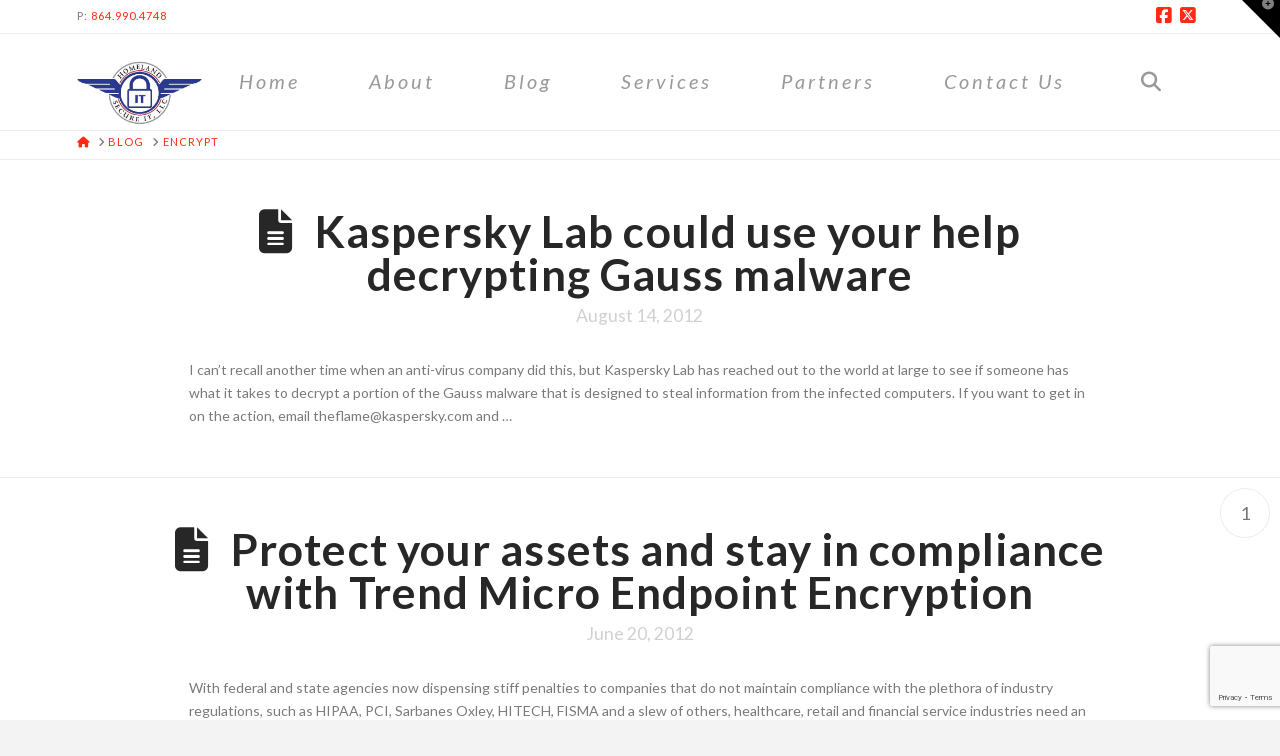

--- FILE ---
content_type: text/html; charset=utf-8
request_url: https://www.google.com/recaptcha/api2/anchor?ar=1&k=6LdEj7sUAAAAAI-Yu9rGHQ8OGdldGonr6Pp1zk9B&co=aHR0cDovL3d3dy5ob21lbGFuZHNlY3VyZWl0LmNvbTo4MA..&hl=en&v=9TiwnJFHeuIw_s0wSd3fiKfN&size=invisible&anchor-ms=20000&execute-ms=30000&cb=r3cosrjbe1kv
body_size: 48465
content:
<!DOCTYPE HTML><html dir="ltr" lang="en"><head><meta http-equiv="Content-Type" content="text/html; charset=UTF-8">
<meta http-equiv="X-UA-Compatible" content="IE=edge">
<title>reCAPTCHA</title>
<style type="text/css">
/* cyrillic-ext */
@font-face {
  font-family: 'Roboto';
  font-style: normal;
  font-weight: 400;
  font-stretch: 100%;
  src: url(//fonts.gstatic.com/s/roboto/v48/KFO7CnqEu92Fr1ME7kSn66aGLdTylUAMa3GUBHMdazTgWw.woff2) format('woff2');
  unicode-range: U+0460-052F, U+1C80-1C8A, U+20B4, U+2DE0-2DFF, U+A640-A69F, U+FE2E-FE2F;
}
/* cyrillic */
@font-face {
  font-family: 'Roboto';
  font-style: normal;
  font-weight: 400;
  font-stretch: 100%;
  src: url(//fonts.gstatic.com/s/roboto/v48/KFO7CnqEu92Fr1ME7kSn66aGLdTylUAMa3iUBHMdazTgWw.woff2) format('woff2');
  unicode-range: U+0301, U+0400-045F, U+0490-0491, U+04B0-04B1, U+2116;
}
/* greek-ext */
@font-face {
  font-family: 'Roboto';
  font-style: normal;
  font-weight: 400;
  font-stretch: 100%;
  src: url(//fonts.gstatic.com/s/roboto/v48/KFO7CnqEu92Fr1ME7kSn66aGLdTylUAMa3CUBHMdazTgWw.woff2) format('woff2');
  unicode-range: U+1F00-1FFF;
}
/* greek */
@font-face {
  font-family: 'Roboto';
  font-style: normal;
  font-weight: 400;
  font-stretch: 100%;
  src: url(//fonts.gstatic.com/s/roboto/v48/KFO7CnqEu92Fr1ME7kSn66aGLdTylUAMa3-UBHMdazTgWw.woff2) format('woff2');
  unicode-range: U+0370-0377, U+037A-037F, U+0384-038A, U+038C, U+038E-03A1, U+03A3-03FF;
}
/* math */
@font-face {
  font-family: 'Roboto';
  font-style: normal;
  font-weight: 400;
  font-stretch: 100%;
  src: url(//fonts.gstatic.com/s/roboto/v48/KFO7CnqEu92Fr1ME7kSn66aGLdTylUAMawCUBHMdazTgWw.woff2) format('woff2');
  unicode-range: U+0302-0303, U+0305, U+0307-0308, U+0310, U+0312, U+0315, U+031A, U+0326-0327, U+032C, U+032F-0330, U+0332-0333, U+0338, U+033A, U+0346, U+034D, U+0391-03A1, U+03A3-03A9, U+03B1-03C9, U+03D1, U+03D5-03D6, U+03F0-03F1, U+03F4-03F5, U+2016-2017, U+2034-2038, U+203C, U+2040, U+2043, U+2047, U+2050, U+2057, U+205F, U+2070-2071, U+2074-208E, U+2090-209C, U+20D0-20DC, U+20E1, U+20E5-20EF, U+2100-2112, U+2114-2115, U+2117-2121, U+2123-214F, U+2190, U+2192, U+2194-21AE, U+21B0-21E5, U+21F1-21F2, U+21F4-2211, U+2213-2214, U+2216-22FF, U+2308-230B, U+2310, U+2319, U+231C-2321, U+2336-237A, U+237C, U+2395, U+239B-23B7, U+23D0, U+23DC-23E1, U+2474-2475, U+25AF, U+25B3, U+25B7, U+25BD, U+25C1, U+25CA, U+25CC, U+25FB, U+266D-266F, U+27C0-27FF, U+2900-2AFF, U+2B0E-2B11, U+2B30-2B4C, U+2BFE, U+3030, U+FF5B, U+FF5D, U+1D400-1D7FF, U+1EE00-1EEFF;
}
/* symbols */
@font-face {
  font-family: 'Roboto';
  font-style: normal;
  font-weight: 400;
  font-stretch: 100%;
  src: url(//fonts.gstatic.com/s/roboto/v48/KFO7CnqEu92Fr1ME7kSn66aGLdTylUAMaxKUBHMdazTgWw.woff2) format('woff2');
  unicode-range: U+0001-000C, U+000E-001F, U+007F-009F, U+20DD-20E0, U+20E2-20E4, U+2150-218F, U+2190, U+2192, U+2194-2199, U+21AF, U+21E6-21F0, U+21F3, U+2218-2219, U+2299, U+22C4-22C6, U+2300-243F, U+2440-244A, U+2460-24FF, U+25A0-27BF, U+2800-28FF, U+2921-2922, U+2981, U+29BF, U+29EB, U+2B00-2BFF, U+4DC0-4DFF, U+FFF9-FFFB, U+10140-1018E, U+10190-1019C, U+101A0, U+101D0-101FD, U+102E0-102FB, U+10E60-10E7E, U+1D2C0-1D2D3, U+1D2E0-1D37F, U+1F000-1F0FF, U+1F100-1F1AD, U+1F1E6-1F1FF, U+1F30D-1F30F, U+1F315, U+1F31C, U+1F31E, U+1F320-1F32C, U+1F336, U+1F378, U+1F37D, U+1F382, U+1F393-1F39F, U+1F3A7-1F3A8, U+1F3AC-1F3AF, U+1F3C2, U+1F3C4-1F3C6, U+1F3CA-1F3CE, U+1F3D4-1F3E0, U+1F3ED, U+1F3F1-1F3F3, U+1F3F5-1F3F7, U+1F408, U+1F415, U+1F41F, U+1F426, U+1F43F, U+1F441-1F442, U+1F444, U+1F446-1F449, U+1F44C-1F44E, U+1F453, U+1F46A, U+1F47D, U+1F4A3, U+1F4B0, U+1F4B3, U+1F4B9, U+1F4BB, U+1F4BF, U+1F4C8-1F4CB, U+1F4D6, U+1F4DA, U+1F4DF, U+1F4E3-1F4E6, U+1F4EA-1F4ED, U+1F4F7, U+1F4F9-1F4FB, U+1F4FD-1F4FE, U+1F503, U+1F507-1F50B, U+1F50D, U+1F512-1F513, U+1F53E-1F54A, U+1F54F-1F5FA, U+1F610, U+1F650-1F67F, U+1F687, U+1F68D, U+1F691, U+1F694, U+1F698, U+1F6AD, U+1F6B2, U+1F6B9-1F6BA, U+1F6BC, U+1F6C6-1F6CF, U+1F6D3-1F6D7, U+1F6E0-1F6EA, U+1F6F0-1F6F3, U+1F6F7-1F6FC, U+1F700-1F7FF, U+1F800-1F80B, U+1F810-1F847, U+1F850-1F859, U+1F860-1F887, U+1F890-1F8AD, U+1F8B0-1F8BB, U+1F8C0-1F8C1, U+1F900-1F90B, U+1F93B, U+1F946, U+1F984, U+1F996, U+1F9E9, U+1FA00-1FA6F, U+1FA70-1FA7C, U+1FA80-1FA89, U+1FA8F-1FAC6, U+1FACE-1FADC, U+1FADF-1FAE9, U+1FAF0-1FAF8, U+1FB00-1FBFF;
}
/* vietnamese */
@font-face {
  font-family: 'Roboto';
  font-style: normal;
  font-weight: 400;
  font-stretch: 100%;
  src: url(//fonts.gstatic.com/s/roboto/v48/KFO7CnqEu92Fr1ME7kSn66aGLdTylUAMa3OUBHMdazTgWw.woff2) format('woff2');
  unicode-range: U+0102-0103, U+0110-0111, U+0128-0129, U+0168-0169, U+01A0-01A1, U+01AF-01B0, U+0300-0301, U+0303-0304, U+0308-0309, U+0323, U+0329, U+1EA0-1EF9, U+20AB;
}
/* latin-ext */
@font-face {
  font-family: 'Roboto';
  font-style: normal;
  font-weight: 400;
  font-stretch: 100%;
  src: url(//fonts.gstatic.com/s/roboto/v48/KFO7CnqEu92Fr1ME7kSn66aGLdTylUAMa3KUBHMdazTgWw.woff2) format('woff2');
  unicode-range: U+0100-02BA, U+02BD-02C5, U+02C7-02CC, U+02CE-02D7, U+02DD-02FF, U+0304, U+0308, U+0329, U+1D00-1DBF, U+1E00-1E9F, U+1EF2-1EFF, U+2020, U+20A0-20AB, U+20AD-20C0, U+2113, U+2C60-2C7F, U+A720-A7FF;
}
/* latin */
@font-face {
  font-family: 'Roboto';
  font-style: normal;
  font-weight: 400;
  font-stretch: 100%;
  src: url(//fonts.gstatic.com/s/roboto/v48/KFO7CnqEu92Fr1ME7kSn66aGLdTylUAMa3yUBHMdazQ.woff2) format('woff2');
  unicode-range: U+0000-00FF, U+0131, U+0152-0153, U+02BB-02BC, U+02C6, U+02DA, U+02DC, U+0304, U+0308, U+0329, U+2000-206F, U+20AC, U+2122, U+2191, U+2193, U+2212, U+2215, U+FEFF, U+FFFD;
}
/* cyrillic-ext */
@font-face {
  font-family: 'Roboto';
  font-style: normal;
  font-weight: 500;
  font-stretch: 100%;
  src: url(//fonts.gstatic.com/s/roboto/v48/KFO7CnqEu92Fr1ME7kSn66aGLdTylUAMa3GUBHMdazTgWw.woff2) format('woff2');
  unicode-range: U+0460-052F, U+1C80-1C8A, U+20B4, U+2DE0-2DFF, U+A640-A69F, U+FE2E-FE2F;
}
/* cyrillic */
@font-face {
  font-family: 'Roboto';
  font-style: normal;
  font-weight: 500;
  font-stretch: 100%;
  src: url(//fonts.gstatic.com/s/roboto/v48/KFO7CnqEu92Fr1ME7kSn66aGLdTylUAMa3iUBHMdazTgWw.woff2) format('woff2');
  unicode-range: U+0301, U+0400-045F, U+0490-0491, U+04B0-04B1, U+2116;
}
/* greek-ext */
@font-face {
  font-family: 'Roboto';
  font-style: normal;
  font-weight: 500;
  font-stretch: 100%;
  src: url(//fonts.gstatic.com/s/roboto/v48/KFO7CnqEu92Fr1ME7kSn66aGLdTylUAMa3CUBHMdazTgWw.woff2) format('woff2');
  unicode-range: U+1F00-1FFF;
}
/* greek */
@font-face {
  font-family: 'Roboto';
  font-style: normal;
  font-weight: 500;
  font-stretch: 100%;
  src: url(//fonts.gstatic.com/s/roboto/v48/KFO7CnqEu92Fr1ME7kSn66aGLdTylUAMa3-UBHMdazTgWw.woff2) format('woff2');
  unicode-range: U+0370-0377, U+037A-037F, U+0384-038A, U+038C, U+038E-03A1, U+03A3-03FF;
}
/* math */
@font-face {
  font-family: 'Roboto';
  font-style: normal;
  font-weight: 500;
  font-stretch: 100%;
  src: url(//fonts.gstatic.com/s/roboto/v48/KFO7CnqEu92Fr1ME7kSn66aGLdTylUAMawCUBHMdazTgWw.woff2) format('woff2');
  unicode-range: U+0302-0303, U+0305, U+0307-0308, U+0310, U+0312, U+0315, U+031A, U+0326-0327, U+032C, U+032F-0330, U+0332-0333, U+0338, U+033A, U+0346, U+034D, U+0391-03A1, U+03A3-03A9, U+03B1-03C9, U+03D1, U+03D5-03D6, U+03F0-03F1, U+03F4-03F5, U+2016-2017, U+2034-2038, U+203C, U+2040, U+2043, U+2047, U+2050, U+2057, U+205F, U+2070-2071, U+2074-208E, U+2090-209C, U+20D0-20DC, U+20E1, U+20E5-20EF, U+2100-2112, U+2114-2115, U+2117-2121, U+2123-214F, U+2190, U+2192, U+2194-21AE, U+21B0-21E5, U+21F1-21F2, U+21F4-2211, U+2213-2214, U+2216-22FF, U+2308-230B, U+2310, U+2319, U+231C-2321, U+2336-237A, U+237C, U+2395, U+239B-23B7, U+23D0, U+23DC-23E1, U+2474-2475, U+25AF, U+25B3, U+25B7, U+25BD, U+25C1, U+25CA, U+25CC, U+25FB, U+266D-266F, U+27C0-27FF, U+2900-2AFF, U+2B0E-2B11, U+2B30-2B4C, U+2BFE, U+3030, U+FF5B, U+FF5D, U+1D400-1D7FF, U+1EE00-1EEFF;
}
/* symbols */
@font-face {
  font-family: 'Roboto';
  font-style: normal;
  font-weight: 500;
  font-stretch: 100%;
  src: url(//fonts.gstatic.com/s/roboto/v48/KFO7CnqEu92Fr1ME7kSn66aGLdTylUAMaxKUBHMdazTgWw.woff2) format('woff2');
  unicode-range: U+0001-000C, U+000E-001F, U+007F-009F, U+20DD-20E0, U+20E2-20E4, U+2150-218F, U+2190, U+2192, U+2194-2199, U+21AF, U+21E6-21F0, U+21F3, U+2218-2219, U+2299, U+22C4-22C6, U+2300-243F, U+2440-244A, U+2460-24FF, U+25A0-27BF, U+2800-28FF, U+2921-2922, U+2981, U+29BF, U+29EB, U+2B00-2BFF, U+4DC0-4DFF, U+FFF9-FFFB, U+10140-1018E, U+10190-1019C, U+101A0, U+101D0-101FD, U+102E0-102FB, U+10E60-10E7E, U+1D2C0-1D2D3, U+1D2E0-1D37F, U+1F000-1F0FF, U+1F100-1F1AD, U+1F1E6-1F1FF, U+1F30D-1F30F, U+1F315, U+1F31C, U+1F31E, U+1F320-1F32C, U+1F336, U+1F378, U+1F37D, U+1F382, U+1F393-1F39F, U+1F3A7-1F3A8, U+1F3AC-1F3AF, U+1F3C2, U+1F3C4-1F3C6, U+1F3CA-1F3CE, U+1F3D4-1F3E0, U+1F3ED, U+1F3F1-1F3F3, U+1F3F5-1F3F7, U+1F408, U+1F415, U+1F41F, U+1F426, U+1F43F, U+1F441-1F442, U+1F444, U+1F446-1F449, U+1F44C-1F44E, U+1F453, U+1F46A, U+1F47D, U+1F4A3, U+1F4B0, U+1F4B3, U+1F4B9, U+1F4BB, U+1F4BF, U+1F4C8-1F4CB, U+1F4D6, U+1F4DA, U+1F4DF, U+1F4E3-1F4E6, U+1F4EA-1F4ED, U+1F4F7, U+1F4F9-1F4FB, U+1F4FD-1F4FE, U+1F503, U+1F507-1F50B, U+1F50D, U+1F512-1F513, U+1F53E-1F54A, U+1F54F-1F5FA, U+1F610, U+1F650-1F67F, U+1F687, U+1F68D, U+1F691, U+1F694, U+1F698, U+1F6AD, U+1F6B2, U+1F6B9-1F6BA, U+1F6BC, U+1F6C6-1F6CF, U+1F6D3-1F6D7, U+1F6E0-1F6EA, U+1F6F0-1F6F3, U+1F6F7-1F6FC, U+1F700-1F7FF, U+1F800-1F80B, U+1F810-1F847, U+1F850-1F859, U+1F860-1F887, U+1F890-1F8AD, U+1F8B0-1F8BB, U+1F8C0-1F8C1, U+1F900-1F90B, U+1F93B, U+1F946, U+1F984, U+1F996, U+1F9E9, U+1FA00-1FA6F, U+1FA70-1FA7C, U+1FA80-1FA89, U+1FA8F-1FAC6, U+1FACE-1FADC, U+1FADF-1FAE9, U+1FAF0-1FAF8, U+1FB00-1FBFF;
}
/* vietnamese */
@font-face {
  font-family: 'Roboto';
  font-style: normal;
  font-weight: 500;
  font-stretch: 100%;
  src: url(//fonts.gstatic.com/s/roboto/v48/KFO7CnqEu92Fr1ME7kSn66aGLdTylUAMa3OUBHMdazTgWw.woff2) format('woff2');
  unicode-range: U+0102-0103, U+0110-0111, U+0128-0129, U+0168-0169, U+01A0-01A1, U+01AF-01B0, U+0300-0301, U+0303-0304, U+0308-0309, U+0323, U+0329, U+1EA0-1EF9, U+20AB;
}
/* latin-ext */
@font-face {
  font-family: 'Roboto';
  font-style: normal;
  font-weight: 500;
  font-stretch: 100%;
  src: url(//fonts.gstatic.com/s/roboto/v48/KFO7CnqEu92Fr1ME7kSn66aGLdTylUAMa3KUBHMdazTgWw.woff2) format('woff2');
  unicode-range: U+0100-02BA, U+02BD-02C5, U+02C7-02CC, U+02CE-02D7, U+02DD-02FF, U+0304, U+0308, U+0329, U+1D00-1DBF, U+1E00-1E9F, U+1EF2-1EFF, U+2020, U+20A0-20AB, U+20AD-20C0, U+2113, U+2C60-2C7F, U+A720-A7FF;
}
/* latin */
@font-face {
  font-family: 'Roboto';
  font-style: normal;
  font-weight: 500;
  font-stretch: 100%;
  src: url(//fonts.gstatic.com/s/roboto/v48/KFO7CnqEu92Fr1ME7kSn66aGLdTylUAMa3yUBHMdazQ.woff2) format('woff2');
  unicode-range: U+0000-00FF, U+0131, U+0152-0153, U+02BB-02BC, U+02C6, U+02DA, U+02DC, U+0304, U+0308, U+0329, U+2000-206F, U+20AC, U+2122, U+2191, U+2193, U+2212, U+2215, U+FEFF, U+FFFD;
}
/* cyrillic-ext */
@font-face {
  font-family: 'Roboto';
  font-style: normal;
  font-weight: 900;
  font-stretch: 100%;
  src: url(//fonts.gstatic.com/s/roboto/v48/KFO7CnqEu92Fr1ME7kSn66aGLdTylUAMa3GUBHMdazTgWw.woff2) format('woff2');
  unicode-range: U+0460-052F, U+1C80-1C8A, U+20B4, U+2DE0-2DFF, U+A640-A69F, U+FE2E-FE2F;
}
/* cyrillic */
@font-face {
  font-family: 'Roboto';
  font-style: normal;
  font-weight: 900;
  font-stretch: 100%;
  src: url(//fonts.gstatic.com/s/roboto/v48/KFO7CnqEu92Fr1ME7kSn66aGLdTylUAMa3iUBHMdazTgWw.woff2) format('woff2');
  unicode-range: U+0301, U+0400-045F, U+0490-0491, U+04B0-04B1, U+2116;
}
/* greek-ext */
@font-face {
  font-family: 'Roboto';
  font-style: normal;
  font-weight: 900;
  font-stretch: 100%;
  src: url(//fonts.gstatic.com/s/roboto/v48/KFO7CnqEu92Fr1ME7kSn66aGLdTylUAMa3CUBHMdazTgWw.woff2) format('woff2');
  unicode-range: U+1F00-1FFF;
}
/* greek */
@font-face {
  font-family: 'Roboto';
  font-style: normal;
  font-weight: 900;
  font-stretch: 100%;
  src: url(//fonts.gstatic.com/s/roboto/v48/KFO7CnqEu92Fr1ME7kSn66aGLdTylUAMa3-UBHMdazTgWw.woff2) format('woff2');
  unicode-range: U+0370-0377, U+037A-037F, U+0384-038A, U+038C, U+038E-03A1, U+03A3-03FF;
}
/* math */
@font-face {
  font-family: 'Roboto';
  font-style: normal;
  font-weight: 900;
  font-stretch: 100%;
  src: url(//fonts.gstatic.com/s/roboto/v48/KFO7CnqEu92Fr1ME7kSn66aGLdTylUAMawCUBHMdazTgWw.woff2) format('woff2');
  unicode-range: U+0302-0303, U+0305, U+0307-0308, U+0310, U+0312, U+0315, U+031A, U+0326-0327, U+032C, U+032F-0330, U+0332-0333, U+0338, U+033A, U+0346, U+034D, U+0391-03A1, U+03A3-03A9, U+03B1-03C9, U+03D1, U+03D5-03D6, U+03F0-03F1, U+03F4-03F5, U+2016-2017, U+2034-2038, U+203C, U+2040, U+2043, U+2047, U+2050, U+2057, U+205F, U+2070-2071, U+2074-208E, U+2090-209C, U+20D0-20DC, U+20E1, U+20E5-20EF, U+2100-2112, U+2114-2115, U+2117-2121, U+2123-214F, U+2190, U+2192, U+2194-21AE, U+21B0-21E5, U+21F1-21F2, U+21F4-2211, U+2213-2214, U+2216-22FF, U+2308-230B, U+2310, U+2319, U+231C-2321, U+2336-237A, U+237C, U+2395, U+239B-23B7, U+23D0, U+23DC-23E1, U+2474-2475, U+25AF, U+25B3, U+25B7, U+25BD, U+25C1, U+25CA, U+25CC, U+25FB, U+266D-266F, U+27C0-27FF, U+2900-2AFF, U+2B0E-2B11, U+2B30-2B4C, U+2BFE, U+3030, U+FF5B, U+FF5D, U+1D400-1D7FF, U+1EE00-1EEFF;
}
/* symbols */
@font-face {
  font-family: 'Roboto';
  font-style: normal;
  font-weight: 900;
  font-stretch: 100%;
  src: url(//fonts.gstatic.com/s/roboto/v48/KFO7CnqEu92Fr1ME7kSn66aGLdTylUAMaxKUBHMdazTgWw.woff2) format('woff2');
  unicode-range: U+0001-000C, U+000E-001F, U+007F-009F, U+20DD-20E0, U+20E2-20E4, U+2150-218F, U+2190, U+2192, U+2194-2199, U+21AF, U+21E6-21F0, U+21F3, U+2218-2219, U+2299, U+22C4-22C6, U+2300-243F, U+2440-244A, U+2460-24FF, U+25A0-27BF, U+2800-28FF, U+2921-2922, U+2981, U+29BF, U+29EB, U+2B00-2BFF, U+4DC0-4DFF, U+FFF9-FFFB, U+10140-1018E, U+10190-1019C, U+101A0, U+101D0-101FD, U+102E0-102FB, U+10E60-10E7E, U+1D2C0-1D2D3, U+1D2E0-1D37F, U+1F000-1F0FF, U+1F100-1F1AD, U+1F1E6-1F1FF, U+1F30D-1F30F, U+1F315, U+1F31C, U+1F31E, U+1F320-1F32C, U+1F336, U+1F378, U+1F37D, U+1F382, U+1F393-1F39F, U+1F3A7-1F3A8, U+1F3AC-1F3AF, U+1F3C2, U+1F3C4-1F3C6, U+1F3CA-1F3CE, U+1F3D4-1F3E0, U+1F3ED, U+1F3F1-1F3F3, U+1F3F5-1F3F7, U+1F408, U+1F415, U+1F41F, U+1F426, U+1F43F, U+1F441-1F442, U+1F444, U+1F446-1F449, U+1F44C-1F44E, U+1F453, U+1F46A, U+1F47D, U+1F4A3, U+1F4B0, U+1F4B3, U+1F4B9, U+1F4BB, U+1F4BF, U+1F4C8-1F4CB, U+1F4D6, U+1F4DA, U+1F4DF, U+1F4E3-1F4E6, U+1F4EA-1F4ED, U+1F4F7, U+1F4F9-1F4FB, U+1F4FD-1F4FE, U+1F503, U+1F507-1F50B, U+1F50D, U+1F512-1F513, U+1F53E-1F54A, U+1F54F-1F5FA, U+1F610, U+1F650-1F67F, U+1F687, U+1F68D, U+1F691, U+1F694, U+1F698, U+1F6AD, U+1F6B2, U+1F6B9-1F6BA, U+1F6BC, U+1F6C6-1F6CF, U+1F6D3-1F6D7, U+1F6E0-1F6EA, U+1F6F0-1F6F3, U+1F6F7-1F6FC, U+1F700-1F7FF, U+1F800-1F80B, U+1F810-1F847, U+1F850-1F859, U+1F860-1F887, U+1F890-1F8AD, U+1F8B0-1F8BB, U+1F8C0-1F8C1, U+1F900-1F90B, U+1F93B, U+1F946, U+1F984, U+1F996, U+1F9E9, U+1FA00-1FA6F, U+1FA70-1FA7C, U+1FA80-1FA89, U+1FA8F-1FAC6, U+1FACE-1FADC, U+1FADF-1FAE9, U+1FAF0-1FAF8, U+1FB00-1FBFF;
}
/* vietnamese */
@font-face {
  font-family: 'Roboto';
  font-style: normal;
  font-weight: 900;
  font-stretch: 100%;
  src: url(//fonts.gstatic.com/s/roboto/v48/KFO7CnqEu92Fr1ME7kSn66aGLdTylUAMa3OUBHMdazTgWw.woff2) format('woff2');
  unicode-range: U+0102-0103, U+0110-0111, U+0128-0129, U+0168-0169, U+01A0-01A1, U+01AF-01B0, U+0300-0301, U+0303-0304, U+0308-0309, U+0323, U+0329, U+1EA0-1EF9, U+20AB;
}
/* latin-ext */
@font-face {
  font-family: 'Roboto';
  font-style: normal;
  font-weight: 900;
  font-stretch: 100%;
  src: url(//fonts.gstatic.com/s/roboto/v48/KFO7CnqEu92Fr1ME7kSn66aGLdTylUAMa3KUBHMdazTgWw.woff2) format('woff2');
  unicode-range: U+0100-02BA, U+02BD-02C5, U+02C7-02CC, U+02CE-02D7, U+02DD-02FF, U+0304, U+0308, U+0329, U+1D00-1DBF, U+1E00-1E9F, U+1EF2-1EFF, U+2020, U+20A0-20AB, U+20AD-20C0, U+2113, U+2C60-2C7F, U+A720-A7FF;
}
/* latin */
@font-face {
  font-family: 'Roboto';
  font-style: normal;
  font-weight: 900;
  font-stretch: 100%;
  src: url(//fonts.gstatic.com/s/roboto/v48/KFO7CnqEu92Fr1ME7kSn66aGLdTylUAMa3yUBHMdazQ.woff2) format('woff2');
  unicode-range: U+0000-00FF, U+0131, U+0152-0153, U+02BB-02BC, U+02C6, U+02DA, U+02DC, U+0304, U+0308, U+0329, U+2000-206F, U+20AC, U+2122, U+2191, U+2193, U+2212, U+2215, U+FEFF, U+FFFD;
}

</style>
<link rel="stylesheet" type="text/css" href="https://www.gstatic.com/recaptcha/releases/9TiwnJFHeuIw_s0wSd3fiKfN/styles__ltr.css">
<script nonce="6vO9hNKm2Tx9j0quEL2PWA" type="text/javascript">window['__recaptcha_api'] = 'https://www.google.com/recaptcha/api2/';</script>
<script type="text/javascript" src="https://www.gstatic.com/recaptcha/releases/9TiwnJFHeuIw_s0wSd3fiKfN/recaptcha__en.js" nonce="6vO9hNKm2Tx9j0quEL2PWA">
      
    </script></head>
<body><div id="rc-anchor-alert" class="rc-anchor-alert"></div>
<input type="hidden" id="recaptcha-token" value="[base64]">
<script type="text/javascript" nonce="6vO9hNKm2Tx9j0quEL2PWA">
      recaptcha.anchor.Main.init("[\x22ainput\x22,[\x22bgdata\x22,\x22\x22,\[base64]/[base64]/[base64]/[base64]/[base64]/[base64]/[base64]/[base64]/[base64]/[base64]\\u003d\x22,\[base64]\\u003d\x22,\x22w6nChsKAI07DpRJrWxPCpADDocK5wrXCuiPCmsKfw6fCuW/CkDLDpmszT8OILn0wIHnDki9iYW4MwrrCk8OkAHpqazfCo8Oswp8nPSwAVgrCpMOBwo3DjcKDw4TCoC/DrMORw4nCpkZmwojDksOewoXCpsK1QGPDiMK6wrpxw68FwrDDhMO1w71lw7d8PhdYGsOKIDHDogfCvMOdXcOdNcKpw5rDlcOiM8Ohw65oG8O6KlLCsC8Xw7Y6VMOuXMK0e20jw7gEM8KUD2DDhsKbGRrDp8KbEcOxdXzCnFFQMDnCkT/CpmRIFsOUYWl2w7fDjwXCvcO1wrAMw5xJwpHDisObw4ZCYFvDnMOTwqTDvlfDlMKjW8KRw6jDmWPCkljDn8OPw5XDrTZoJcK4KBTCswXDvsOHw5rCoxofTVTChF7DmMO5BsK7w5jDoirChnTChghbw5DCq8K8albCmzMKWQ3DiMOYRsK1BlHDoyHDmsKKd8KwFsO/[base64]/[base64]/[base64]/ChWPDh0fCicKtTcO6wp50QsOpw7cARcOKKMOQXirDisOkRRXCnwPDhMKzegzCuQ9kwps0wrrCnMOKOQDDhcKiw65Ww4PCtSzDkznCh8KBCy0QD8Kjd8Oqw73DkMK5asOcQihFKQ0pwofCskLCjcO/wofCu8OkT8KfEwXCli9PworCjcO3woHDuMKCMBjCuH0Uwr7Cp8KDw5d3YSPDgCg1wrJOwo3DhBBTFsOgbDjDmcK1woBWWwFqW8KNwpZVwo3CksOawqIPwqnDsRwDw4JCGsOedsOVwpduw4bDk8KywrbCjFhGFg7DqGhYGMO3w5jDvU4iMcK+P8KIwoHDmk1UG1/DlcK3IyDCm3oJDMOawo/Dq8K0dVXDgW7DgsKSN8ODXnjDpMOvbMO3wojDk0dQw6/Cg8KZRsKwRcKUwqvClA4MXB3CiV7CoR9dwrg3w73ChMOzNMORZMKYwqJBJ2xtwqTCqsK9w4vCocOlwqkUbBteIMOqA8OrwrAcQlAhwqNWwqDDl8OUw5dtwq3DoD89w47Dp1tIw6zCvcOHWl3Dt8Ktw4Fvw7vDhSHDkHXDlsKfwpFwwpLCiB3DqsOxw5cPTMO4CC/DpMKIwoJdH8OFZcO7wowbwrM6IMKcw5Vxw6EuUSPCkBVOwr9TSGbDmgFOZR/[base64]/CjF/DtyJuMVPDncOZwpvCnsOwNcKSw58BwrTDv2Y3w6PCslFNQsKjw6PCvsKIMcK2wqUqwqPDvsOvYsKbwpvCnx3CssO5BFJMIQp1w63CixXCoMKhwpZOw6/[base64]/[base64]/H8Kcw7DDkzJ8woXDi8KJwpHDqw0rVcK1PEggLxg9wqxydX5CB8Kkw41mYG1aAhTDgMKNw6/DnMKFw4R5fA8Wwo3CkRfCgxrDgMKIwoc4FcOiLnRBw7NdP8KLwoAnG8Ouw4s/wrLDoQ7CpcOZEMKBdcKyNMK3V8KQacO8wpIwPyjClnbCs1oqwos2wpUxZwkxScKgYsO/PcOGK8OSQsOxw7TChFXClcO9wqgWUcK7BMOOw4B+CMKJeMKrwqrDrwc+wqcydz7Dk8KAb8OsEsOAwoIEw5rCj8KmYhBIVcOFHcOrXcOXcQV6NsKTw4XCjxfDucOhwrZ8NMKsOF8ydcOIwo7CucOeQsOlw7hBB8OUw4czfU7Dq1/DlcO+w4xKQ8Ksw5pvERxvwpkxFcOFOsOow64aTsK9LhItwpnCp8KhwrpPwpHDpMK8KlzCpGnCuXRNLsKJw6I1wpPCmnsFYmsaHmJywqMFOUNXfsOaMlkQMEnCl8K/AcKgwpjCicOTw4rDlhgDNMKJwoTDmBBAYsKOw55eH2/CjgUnd0Qww4TDhcO1wpPCgHPDti1wKcKYXg0swoLDt1E/wq3DvT7DsHJrwrLDtCwRGgPDu3pxwqDDi2TCmcKlwqA+aMK4wqVoBwXDixLDoltZA8K+w7doQcO6FjlLAh4lUSbCqlwZH8OQAsKqwqkRGTRXwrdsw5HCo3VkUsOGd8KBVArDhy1lV8OZw5TCusOhBMOWw5Fmw6/DrCYNYVY0TMKKPV7CnMOJw5QEGcOlwqYwV3M9w4HDjMO1wpvDtMKKMsO+w4AODsKCw7/DslLCjMKoK8Kyw7gOw5zDjiYFb0bCi8KaSk9uHMKSJzVXBUrDoAXDicOYw5zDsQEdADkRFSDCicOPbsKfeHATwrIRJsOpw71oTsOKAsOtw5xgOXd3wqTCjsObSB/[base64]/T8K7fQZywp3DgEDCmhlDZMKJJsKRQCbCsWHDhcObwonCrMK+w7wqMk7ChTt7wppnZSwFH8KTSGpGM3nCjxhMQWh4QGFiRXgpPw/DsyE0WsKxw4Jzw6/CkcOdJcOQw58xw4JSfyXCkMOywr9gNhDDuho1woHDicKvVMORwqxTMcKSwq/[base64]/[base64]/CukBEwqTDqcKcXXR1w7jCpU4iw6HCiVvDgcKqwqUZD8KDwoJoWMOKBg/DsHdkwoJTwr87wqjClDjDuMOsJ3PDqzTDiRzDsm3Ch1x4w6AmeErCrj/CvlwndcKKw6XDj8KRFSbDnkpYw5TCiMOgwqF2IHfDvMO1fcOTAMOGwrw4FU/DpsOwXkHDgsO2NVFAEcOrw7XDnkjCsMKJwojDhz7CjjFdw5/DosKtEcKqw7TCucKxwqjCnkvDlwoWPsObJz3CqnjDm08gG8KFBGAaw7gRUGhlLcOBw5bCvcKAQMOpw57CuQpHwrEuwoPDlUrCrMKcw5lqwq/Dik/DqBjCihpBesOmfF/CkA7CjDrCk8O7w7Yfw5vCn8OTFgLDrztbw6dDVMKoAEbDvm4XRWrDsMKPU0oAwrxrw5tfwp8Pwo1KdsKrDsKewpocwooEUcKscsOQwrwkw6bDng8bw59bwpvDv8OhwqLCiyF5w5LCicO6OMOYw4fCg8OKw44YQig/KMOUVsKlBgcPwpY+N8OxwrPDkzMzQyHCnMKmwrJVbMKgWnPDh8KODmhywq8xw6jDlU/ClHlsDAnClcK4dsKdwocGNwJuS10QecKiwrpmBsOHbsKeQSIZw6nDs8K2woA+NlzDqB/Cr8KjHC9fY8OtSxvCgSbCgGsoEmM/w4zCgcKfwrvCpSXDpMOlwoQHGcKfw57DiWPCsMKPfsKfw6wWAsOCwqrDvlPDsB/[base64]/WMODEcKXw7MTwpRdwqdCw4vCicKDTyHCkx/Cu8OTScKcw6Yhw57CkcOYw5DChgnCm1fDsj0wFMK3wosnwpwzw71ZcsOhSMO8wrfDpcO2XDfCuWzDicKjw4LCuGPCicKUw5hCw69xwoIgw4FgdsOAQVvCu8OwaW1ZNsK3w45ob3sUwp41worDiVJcecO9wqo6w4MpDsKSUMKZwo/CgcKhSETDpDvDhH3ChsOWMcOzw4IWHCXDsRzChMOow4XCisKfwrvDrS3CiMKSw57DlMOvw7nCpsK4QcKHeH0qOCTDtsOew4bDtjwQWxdUOcOMOUYNwrHDnWPDlcOTwoPCrcOJw6DDojvDpw0Nw7fCrUbDkwENw4/Cj8KiX8K6w5vDscOKw6sVw49Qw77CiEsGw7ZDw4V/VMKVw7jDhcOILcK8wrLDlxHDr8Kdwp7Dm8OsMC3DsMKew6kXwoVdwq44woUtw6LDsn/CocKow7rCmsKtw57Dl8Osw4FJwp3ClyjDkndFw47DtxbDn8OqXzocTRHDpwDCr1gmWlJpw53CsMK1wo/DjMK2FcOHPhorw71dw5low5bCosKAwplxFcO5YXcXNcOhw4ofw7BwWgMsw5M3fcO9w6Uuwr7ClsKvw5Q1wqLDsMOJXMORDsKYXcKnw4/Dq8KHwrAwMhFebkAjAcKRw7bDusKtwqnCvcO0w49zwqQXME8ccDbCsgJ3w58kAsOswoXCjyDDgcKaARjCgcK1wpTCtsKKIcOIw6bDg8Oqw7/Cnh7CkjIQwrHCuMOuwpcFwr0ew7rCvcKdw7oaWcO7b8OQZsOjw5DCuHFZXBsPw7rCgQgDwp3ClMOyw4VmLsOdw69UwovChsKpwptAwoYEKSR/LsKVw6dtwo5JZG/[base64]/[base64]/DpF/DkHwOw4BmwoMKwrNiwrnCpjTCgS7Djz4Fw7g/w4MUw6TDqMKuwoXDgcOQHWfDo8OXYRwDw6lLwrphwo1Kw4EKKW5Dw7bClMOsw7DCncKAwoFedE4vwpVeeXLDoMO5wq/Ds8K/wqwbw7EZAFNSBylwRnlXw4RrwpjCh8KSwrjCpQnDksKGw5XDmHxlwo5sw5Bow7bDlifCncKiw4/ClMOVw4/DoygQS8O4dsKYw5BWY8KJwqTDlsOPCMOcS8Kbwq/Cpl8/[base64]/DgD3CjV5Zw40YeCpFw7XDrCbCusOAw53CuAzDvsOJCsKyH8K7w5JdQ0opw5xFwp8UcBTDnFfCg0LDkzLDrhPCrsKqdcKcw5UtwpbDk0PDi8KlwrlYwqfDm8O4JFRzCMOBEcKAwpIDwqsKw5c4MRTDux/DjcOEBAPCvsOcbEVTw4t2acK3wrEQw5FiSWsbw57DhTLDoz7DocO1OMOEH0TDiy1EeMKHw6fDisOPwq/CnCtEDyzDh17CucOIw5DClyXCg3nCrMKOXxzDiEDCjnvDnxLCk3DDjMKFw61ETsOvImvCrE4uMRjCo8KCw4Mqwowrf8OUwrN+wqTCkcOxw6APw6/DocKsw67CvGbDvhkOwobDiyHCnSsbbXROcyArwpw/YcOYwpgqw7ltwr7CsgLDtSsXJyk9wozCqcOdJVggwr7DosOww4nDocOpeG/CrsKcVH3Cvh/DtGPDnsOcw57CiytJwpA8cxJKOsKWIWvDqGwGQi7DrMK3wpLDjMKSSznDjsO3w5kwOcK3w5PDl8OHw5vCgsKZc8KlwpdYwqk9w6vCicKOwpzDkMKTwrHDtcKNwo/Dm2dxCkzCtcOcG8Owe1k0w5FswpLDh8Kcw4rDt2/CvsK/w5zChBxydhBSOALDon3DosOcwp5Swqg0UMKYwofDiMOAwpgfw7pEw5k3wpd7woRICMO9GsKHDsOQT8Kyw5g3VsOmWsOTw6fDpTLClsOxL2/CrcOiw7c7wpoxYWUPdg/DiThvwq3Cl8KRc10Dw5TChi3Di38jdsK9AHJXfGYWasKSJkJaPsKGNcONeh/CncKMTCLDtMKpwowOJ2XCpcO/wobDm2zCtGvDlHcNw7HCmMKoccKYc8KBWmXDgMKPZsOxwo/CtzjChDNvwpLCvsKcw4XCsHHDpVfDg8KaN8KkAnRqHMK9w6jDmcKxwrU3wpfDocOZdMOlw5Vuwp46ezvDrcKJw604XQ9GwpgYGTDCrQbCiiPCnBtyw4AUFMKNwpvDoQhqw7pxK1DDjjjClcKDPUw5w5AgUMOrwq0aQ8KTw6woF0/[base64]/YcOnw4d9cMKKTjvCoRbCv3HCvVnChmnCvHhHTMOZLsK6w6spekt6IcOnw6vCiS5obcKrw743GMKZN8KGwqNyw617wqE/w4TDqXnCk8O8YMKEM8O1HAPDkcKVwqJfJFHDgnxGwpxEw4HDsGJCwrEfYBZGMhzDlCgVO8KeCcKDw6t2EMO+w7/[base64]/DsmHDv29sSsOpIcO5OsKzw7XDusKuLVpZwpTCjMOReEULEcKTPjfChV8Nwoh6Zkh0VMO/b1/Dr2DCisOkKsO2QwTCoF8yZcKYZ8KTw47CkmllO8Oqwr/Cr8Ogw5vDliZFw5pNM8OIw7wyLELDkTh9GFRFw6wWwoY8OsOkMD8CXsKnfVbDlncCYcOUw58uw6PCl8OtNcKMw6DDssKXwp0eNxrCkMKcwo7CpEHCmlQtwpdSw4dNw6XDqFbCmcOrWcKXw70aUMKRQ8K/[base64]/Ck8OiwqDDhyBYw55qwoHDtiLCjB4WwqHDv8OFLsO7Z8O3w5pqVMK/w4wVw6DDsMKwZEdEY8Oqc8OhwonDi1QAw7kLwqjCiVPDin5BdMKTwqMawoUgXGjDkMOZDRjDgGcPYMKHHCPDlGTCkSbDuy1BEsK6BMKTw6rDgMOjw4vDgcKUZsKOw7zCmXXDkH/DkHV7wqc5w4VjwpZ9MMKJw4jDiMOUAMKvwr7ChwzDjMKkVsOOwpHChsO/w67DmcKpw6h1wrgSw7NBWzTCsATDt3QrdcOWS8KoXMO8wrrDlgE/w5IMZUnChDgyw6EmIjzDmMKvwoLDr8KxwoLDvTIawrrDpcOOHcOGw45Sw648CcK2wot3HMKQw5/Cu3jCssOJw7TDg1dpHMK7wqZmBxrDpsKNEm7DjMO8NHtLLC/Dlw7Dr0xEw5RYUsKhQMKcwqTCqcKiXBbDhMOfw5DDncKgw4ZYw4d3VMKFwqzCtsKVw6vDmGrCncOeeBJYEnjDgMOtw6EkXAFLw7vDsnlef8KCw5UAXsKGSnPClRLCpz/CgG4dCyzDi8K4wr9AH8KgE3TCg8OtFTd6wo7DvMKgwoHDgWfDo15Uw5gOW8KEIMOqZyQJwo3ChwPDhsOHAjrDtClvwovDucK8wqgoIsKmVQDCi8K4aUjCqmVAW8OnOsKzwqHDg8OZTsKAMMOHK191wrDCusOOwpjDq8KiLSXCpMOaw453K8K3w5TDqMKiw7Z9OC/DkcK/Ig81VyTDkMOvwojCjMO2bmUiMsOpP8ONw5knwqkHOlXDm8Otw78qwo/CjkHDnnLDq8KRYMKbTTluI8OwwoB1wrLDvSzDt8KxecO7dz/Dj8OmXMKLw5picm0DKmJQRcOrXUDCr8OvRcOmw73CsMOACsODw7RCwrPCgcKjw4MbwoswJcOPdzU/wrEfRMOLw4Blwro9wo7CmcKcwrvCmi7CsMKCR8KLEUp1bmd8RMOKZcOCw6RFw5LDi8KTwrvCncKgw5TCnGl1bRt4ODRdXh86wofCrcKXKcKeXQTCok3DsMO1wonCpRbDkcK5wqJ3Lj/Cmyp/w58DfsOSwr1bwpdFLBHDvsKECsOZwphhW28nw7TCoMOrCy7ChcKnw53DuWbCu8KfDntKwqtUw7hBdcOsw7YGaE/DnkVlw5UxVcOifHXCuCTDsDfCgVN9A8KxaMKKccO0PcOZa8Ofw4VXJHdtGjLCuMOTPx/[base64]/w7V4wqoyL0vDpSHDusK/w4PDncKURsK3YmVHWjDCgMKxFRfDpnAMwp3DsFVqw40qAXk7AhEMw6PCr8KgGVYVwo/CtiBdw7I5w4PClcKZVHHDs8KwwprDkGXDsV8Gw6vCtMKjV8KzwrHCgMKJw4tEwqMNdcOhEsOdGMOHw57Ct8KVw5PDvxbCuxzDusOZdMKaw4nDtcKgasOqw78VYjbDhA7CgDMKwpLCmiwhwqTDosKSAsOqVcO1Zw/DoWLCvsOjNMOlw5JUw67CocOIwrvDrwRrR8OEAQHDnVbCgAPDmXbDkiwhwoMARsK7w6jDnMOvwpRiX2HCgX9+ZVbDp8OoXsKMWDBRwohQXcO8UMOGwpfClMKoAwzDisKDwobDsi4/wrzCr8ObGsOzUMOYBz3CpMOpM8OecgoIw64RwqrCjsKlIsOOG8OIwrrCoznCq0wEw4DDsDPDmRpuwr/CiA8+w7h7eE0Yw6VFw48HDl3DtQnCucKvw47CsX/CqMKGMsOqDG5DEsKRAcKDwpDDk1DCvcKWJsOxOxHCjcKbwqTCs8KSSFfDkcO/RsKrw6BxwoLDiMKawqjCl8OOTQzCrnLCv8KRw6w8wqjCvsO2PhhPIHlLwqvCjXFCDwTDnlh0wrvDrMKWw401M8Olw7kBwpxmwqA6ZnPCiMKlwoMpf8KXwrVxccKEwrI8wp/DkSE9ZMK9wqfCjcOww6dYwrDDuQfDkXpdMBAiAxHDpcKnw71yXF8pw4nDrMKdw6HDv33DnMOlVWw4wpPDoW8yEcKtwrPDucO2L8O5CcOhwqfDhVRTMy/DiRTDg8OCwqDDi3HCpMOPZBXDi8KCw4wOWnXCu0XDgi/Dg3XCjgErw7XDk0pWcmNGFcKpeUcGBnrDjcK8byVQYMO8F8Omwrwzw6hXTcKzZ3AywrbCssKhEiDDnsK8FMKdwqh+woY0QwNYwqnCtBfDpTZrw7hVwrI8KMOCwpJJbTHCu8KiZRYcw4vDrcKbw7/DpcOCwpPCpX7DsBLCnlHDh0zDosKwRkjCjnA0GsKXw753w6rCuVvDjMKnAn7CpnHDjcOMB8KuZcOZw57CpkoFwrgwwokwVcKPwpQIw63Dpm/DnMKdKUDCjjE2W8OYK2rDolplR25GR8OvwojCrMO/w4BAEATChMKKXGJvwrdaTlzChUnDlsKXWMKeH8OkQsOnwqrCpgrDrAzCmsOVw48awopYPsOgwoTCijrDknvDplbDq2zDtybCh1jDtCstQHPDpyAZTSlCPcKBXyjDh8O5wojDo8OYwrhow58sw5zDhmPCpltXRMKHZRUfUiPClMO/FzPDhMOKwpXDjA5eLX3CqsKwwqNgWsKpwr43wpcCJcOcaTkCCsKHwqhzBW0/[base64]/wr3Dgl/Cp8K2A8KiWVtCYBLDkMO8w6rDukPCuCLDlMOiwrY7BsOpwrDCnBXCkDQ8wo4wFMOtw5/DpMKaw7/CocK8eirDpMKfEBzDpEpFGMKNwrIbNkRLOGY4w4IWw4ofaSMRwpvDksOCQlTCnScYRsOvawbDoMKqWMOIwoYwRF7DtsKFJmvChcKqI2tnfsOgOsOZGMK6w7fDucOSwpFTIcOXRcOowoIEKW/DtsKMSXDCnhBow6kaw4BFHHrCrk9SwqEWLj/[base64]/DmsOgwpPCscOMAj/Dl1nChCHCmsK8w5RuNcKDXMKgw7R+Fx7DmTTDjVxrwrh1EmXDhsKgw6HCqBsDHjIdwqFEwr1+wqpkIxXDv0fDonxMwqZiwroMw4Niw7bDnHXDmcK3woDDvsKoVT08w4rDhT/DtcKSwp7CjDjCo3gzVnluw7bDsBPCrgNXNsO5csO/w7JrbsOKw4nCkMK8PsOfDlNfNAwkesKdY8K1wqhicWHCk8Oywq8KOiBAw64jSUrCrHbDj2s/w7rChcKuOCzDljs/dsKyGMORwoDCiVcDw4sUw7PCpyV2CMKgwrTChMOZwr/Di8Kgwr1dJsK2wok5wpLDikpSWB4vTsKIwobDosOTwoTCmcOXCHkDOXF6CMKBwrd1w7VywojDlMOVw7zCo3Arw4RRwpfCl8OPw6nCn8OCBjEdw5VINxVjw6zDuR04wptSwpDCgsKAwph0YCoYUcK9wrJdw4FLUA1NIcKGw7MWY2QfZAnCo0nDtB0Jw7LCt1/DqcOBGWFmRMKIwqLDvQ/CtBxgI17DlsKowrkKwqZyFcOjw5XDssKPwo3CuMOOwojCmsO+BcKEwr/DhgHDvcKTw6AQVMKYeFsvwp7DicO1worChBPDomBQw6fDn3Qaw7wbw6PCnMOkLSLCn8Oaw69lwpjCgHM/VknCp0fDnMOww67DusK3S8Kvw74zR8OEw47CvsKvGD/Dog7Cq2BPw4jDmwjDvsO8WQlhehzCg8OZG8KlRjvDgXPCosK/w4AuwofCsVDDs1Z4wrLDkGfCnGvDhsOJfMOMwr7DsgRLe2fDoTM/MsONZcOodFkpGFbDvFI9bVjCkTIjw7t+wpbCpsO8bMOvwrTDnMOCw5DCnmtzacKKZmzCtS4fw5vCo8KeVXwPWMKaw6U2w4BxADPDosKsSsKFZ2vCvAbDnMOFw4INFWQ6XH1uw4RmwopdwrPDoMKHw63CuhrCjQF/DsKuw6Q8bDbCoMO1woIXEzgZwq0PacO+bwjCtzQ1w5/[base64]/SMOXwp3Ciw9Vw6bCgS7CuMKXYMKMLsOCwokcCcK+WcKJw7I3SsOWw5XDn8Kfb0UNw7d4KsOowoJAw5JmwrTDoB3CnVDCgsKSwrjCncKXwr/CrBnCvsKUw5zCsMOvTMOaV28MOGxmOkPDr2cnw6DCg1DCjcOhQSUPXMKMVgvDmxjCoWfDtsOAOcKGcR7Dq8KcYxrCpsOxJ8O2a2rDtFDDhiHCs05IYsOkwqBYw5XDhcKHwprDmwjCoxd4Txt5M0ZifcKVBiZfw4fDk8K/LTlGAsO2En1kwoHDjMKfwp5Nw5vCumTDvSLCncK5QmDDimc4EndwIFc/woIzw5LCq1/[base64]/CnMKULMKZZFViEMKdw5XDn05PYcKjZcOTwrxMa8OsYDhkPsOWAsO1w43CmBdpL2MkwqnDhcKbSWPCs8KAw5/DiUfCtnLDp1fCvhIowq/CjcK4w6HDtwESAkBBwrJRO8K9wrwKw67DoiDDpVTDu31GTXnDosKjw5bDl8ODfwLDv1zCs1XDqXPCk8KfZsKAK8Ovwq5mGMKGw4JcSMK0wqQba8Opw4JCVFheVk7CmMO+GRzCpSvDi0TDgA/DlFRqbcKgYxAfw6HCtsKowotOwr1SVMOeWSvDtQ7CkcKyw7hBbnHDt8O4wpARb8OdwonDj8O8QMKWwo7CuSYmwonCj20sOMOSwrnDncORMsK7L8KOw5MYf8Oew5Z7IsK/wo7DsQrDgsKiL1bDo8KsfMOOIsOBw4/DtsOIYADDjcO4w47Ch8OmL8K0wqfDhMOSw7VswpMzFR4bw5p1T1otARfDgHHDhMOwNsK1R8Oywo8/BcOhM8Kww4oXwqLClsKgw5rDiA/CrcOEXMKuJhdxYifDk8OhMsOvw63DtcKewoh0w7DDmkEEPBfDhgkSWgcROUhBw4k4E8OLwqFrDTHCtxLDlsOwwpRSwrt1O8KHLlTCtwkie8KrcAJ9w7nCi8OULcK6cWdWw5taE3/CpcOmTifDmx5iwrPCgsKBw4Yow7PDjcKAdMOTdEPDgUXCvsOLw5PCnWoDwo7DtMOzwo/[base64]/[base64]/Co8OIwrHDjsOIwpFIJ1XDs8O2GVfDlFZZNUFQK8KGAcOJR8K/w47CjT/DmcOAw4TDikAENBJVw6LCrMKZI8O1aMKRw7EVwqLCs8KtVMK6wocnwqXDnjodBjhXwoHDsxYFHsOww64uwq/DhMOiTApePMKAASXCmmjDmcOBLMK7FDfCpMO9wr7DrV3CksKwdT8Kw6hwXzvClmQTwppiOsKCwqZJCMOddzjCkUJgwqw/w6bDp1NuwoxyfsOFcnXCtAvDt15qIUB8woRtw47CuQsnwo8Hw4g7XSPChcKPBMONw47CuHYAXRBiTBHDgMOAw5bDiMOHw6JUYcKiMjR1w4nDvAN2wprDtsKfKnPCpsKOwpFDfGfCoUVmwq0Tw4bCuhANEcOEPxI2w684WsOYwrcgwoNoY8OyScOnw7B/[base64]/CjsKuDmHDpcKrw5jDvMOFwpPCv8K3wqtnwrlYw53DtmsHwojDtFwBw4/CicKgwqk+w5TCrh0vwprCvXrChsKkw5IQw5I4B8KoMA9zw4HCmUzChSjCrXnDswnCh8KgL0VDwq4Fw4fCnzPCv8Oew64hwrdDIcOnwqLDssKZwpjCjzoMwq/DtMOnNC4BwoPCrRxYeRZiw5nCkBIGHnPCshvCknDDncOSwoLDo1LDglnDuMKbP1p4woHDnsKZwqPDkMOzBsKcwokZej/CiTccw5vDihVqCMKzb8K7CwXDv8OHe8O2DcOQw51bw47CkgLCtMK3RsOjU8OHwr95csOiw7UAwrrDhcOVYzJ4ccKjw7JsUsKtekTDn8O+w6Z1ecKEw4/[base64]/wpEIQ8OQw5saNsOBwqE9w60xwpbDjzfDvCLDoE7CncORasKCw6EKw6/DqsOiJMKfHGVUVsOrYRUqQMOgKcONFMOcDMONwq7Drm7DmcKAw53Chi/[base64]/Dky3DpcOhw5DDoRnDlBjDjhh5w4TDrC43YcO1JUDCpmHDq8OAw74bFil8wpEOO8OjWcK/[base64]/Cg8Kswr0Ww6cTw4IOY8KROyNNwrDDtcOIwo/Cs8KbwqDDsyPCskHDo8O2wqNcwpTCscOAV8KkwqckD8Odw53DoQRnDcO/wqICwqpcwpLDocKiw7x5N8KLDcKhwq/DuHjCj0vDpSJNWiUsRizCmsKPFcOzC2JXFWnDhDckJH4Xw6sVIHXDjhJNfCDCj3Ipw4A0wpReJMOLb8OMwpLDosOoTMKHw4YVLwUXTcKQwr/Dl8OMwqhcw4c7w4vDl8KoQMOEwrcMU8K+wrk9w7TCjMOww7huJcOHAcOTeMOew5xzw7Bnw5Jcw7PCmisIw7HDv8KDw7N+IsKRKjrCn8KSXwPCl2XDl8O9wrLDhwcIwrnCscO1TcOyYMO1w4gKfGd0w7/DhcKowpMHVRTDhMKdw4PDhm09wq/Dt8OmRV3DtsKdJ2jCtMOzDmDCm28xwoDDqDrDp2N2w7FFZ8O+LWZbwp7CosKtw7DDuMKYw4XDhGNAE8KOw4nDpsOGJRdJw7LDrD1Uw5fDqRZXw5XDssKHE0DDhDLCr8KfBBpUw5jDrsOFw4ABwq/DhsOKw7l4w5nCkMK5Cw5RVQANMMKhw5HCtG0Iw6FSFXrDrcOZXMORKMKldydhwrbDhz1hw6/ChA3DpsK1w4ARYMK8wpEiXsOld8KZw5tUw5nDhMORBw/[base64]/AU5+DsKaw6DCsSVmOUjCgsKmb0/[base64]/DusOPbcOHDMK0ecOjwqsPfXlESTTCnAXCrglhworDtyNCasOWwpfDscKAwqQww5VZwozDj8KFwprCmsKQN8KPw7nCjcO2wrwYNS3CqsK3wq7CucO+OzvDhMO7wqbCg8OSBQLCvkAYwrRCHsKlwrrDmztew6k/[base64]/CocKXA8OhwpMmwoc0Ol8SwolECMKdw4gbGmkywrx0wonDlljCvcK6OFskw7PChzNMJ8Okwq3DnsKAwqLCtlDDosKbZBxewq/Dn0xzPsOTwpxQw5bCu8OQw4s/[base64]/c8KPw6HCgSlww4VKQiAdGVvDpsOQX8K6wrByw5rCgCfDn17DmRtdO8K3GkcMWwN0ScKMdsOnw5TCgHjCpsKQw40cwqrDhArCjcONScOCXsOGbGpqSEo9wq45anTCicKbcmgew4bDjzhPAsOZf1DDhDTDhXExCsKyOSDDssOuwp3CkFUvwo/ChSQtIcODCGM+eHLCk8Kww7xofinClsOUwoHCgsKdw5QgwqfDnMORw6jDvX3DnMKbw5PDoRLCuMK2w4nDn8KCHQPDgcKMEMOIwqgKW8KBJ8O4DsKSEW4Owq8XRsO0HEDCm23DnVPCssOmID3CulvCp8OqwrDDhQHCocOFwrUOG1sLwpF1w6s2wo/DgsKfesO9AsOEPFfClcKOSsO+b0NXw4/[base64]/Dl8KZAMOhGcKxw5ocG8ORw4HDmMKoDBZZw7bCsWdnKBJWw4nCtMOnMsOBTjnCi2Vmwq1qEkjCpsOaw78XfRpDL8K1wo0TWcOWNMKawr81w4JlXmTCiG5IwqrCk8KbCW4/w5wxwoIKasKawqDCn0nDgsOTf8OjworCtQJ7LxrCkMOAwp/Cj1TDv0gQw4ZNBU/[base64]/[base64]/Cu30cwprCucKDwqg+XcO1wo5yNmjDtEQ7XcK9w6gPw5fCgMOQwojDhsOYCwbDnsK/wojCiA7DlsKKY8Kgw7/ClcKBwobChBAcM8KDbmp/w4VfwrFtwqQFwqlZw4/[base64]/DuGZSdMOJwp0Zw7LDmcOcIwpCMEtzwrl7wpF2EcK9w5gSworDiGRGwoTClXRrwoHCnQRdR8O+wqbDtMKtw73DmgVQC0HCmcOteA99esKUMiLCk1XCvsOpdX/[base64]/DjsKmwrHCqA4BejYhRAd7w7QOw4PDhWh0woTDvxnCqEjDr8O2BcO6EsKfwq5dQRTDicK3MU3Dn8OdwpbDjRDDqVlIwq/CpgsHwpnDuAPDh8OJw45mwrzDoMO2w7NuwoYlwrRMw7EXLcK3C8OYZXbDhsK/FXoRY8K/w64Uw67DrUvDrQZ6w4PCrsOswrRJB8K/[base64]/bMK+wohbacOaK8OxKcK8aCHDhGVUH8Kow7Bvwq/[base64]/WB00wrZ+C8OOc2Mdw7s0w4wcw4/Dh8O0wrc1cifDh8KAw6zDtVJQHX0BdMKtEj/DusOGwqNMY8KEVXkLRMKkd8Kdwos/PT8sCcOJHXTDjBjDm8Kdw7nCqcKjSsO8wpYWw6HDg8KWHn/CssKpaMK4czlcTsOsC2/CtBcQw6rDqHDDt2bDsgXDpSfDvGoIwqHDhD7CjMOgJx9VMMKfw5wfwqU4woXDhkQew59qcsKpSw3DqsKJG8KiG1DCoQ/CuA0CJGoFLMOhacOMw4YVwpl4L8OkwpjClVVaZU3CpsKSw5JdBMOKCXXCrsO3woXDkcKuwoJJw51bdSRfCGLDjxnDo3nCk2/[base64]/[base64]/CjcOuasOkwo3DjMKdWzXCmsKpIC/Co8KuwrfDnsOrwqkzTsOAwqkxJDPCoSrCo2XCgsOMXsKcIMOcY2hhwqDCkiNQwpfCtAxdRMOKw641HDwIw5rDk8O6L8KfBTQIXFvDi8Kow5ZPw5zDoEXClX7CuijDujNWwonCs8OswrMWfMOkw6XCpcOHw6wyesOtwoDDpcKUE8O8X8OPwqB0MA5uwq/Dp37Di8OEDMOXw6ENwoxbRcKnXcOOwrMYw40kVAnDmxx2wpXCkwAIw54BPCLDmcKIw4zCum7Ctzt0PcOZbyfCqMOmwr7CoMO2wq/ChHE7I8KZwqwqWAvCtsOSwrYcNAoBw4DCkMOENsOtw4BGQFrCrMO4wokKw69BaMKkw4TDh8O8wo/DqMO5QkbDvnRwKkzClRBYWhEkc8OQw7MAbcKyUcKWScOKw45cScKCwqY7NcKeUcKpVHAZw6fDq8Kdf8O9dB8RW8OvacKrwrvCvjs0cDQxw4QawrjCp8KAw6UfHcOsPsORw4I3w77CoMKPwqlUVMKKdcO/US/[base64]/CsXV/LVLCsB4Ww69dw5kHX8OlwoDCqMKow4E1w4TCoAUIw4XCnsK9woLDtHUpwqtfwpx2PsKlw5LCtH7CiV/DmcODdMK8w7nDgMKFI8OuwqvCocOawpE3w7xMdl/DsMKHIChbwqbCqsOkwrzDgMK9woFrwo/DnsO9wr0Kw5bCh8OhwqHDocOMcBlZUirDncKfOMKTYTXDmQQpE2nCgi1Tw7DCjgLCnsOOwq0Fwqcqdl9HbsKmw5Q0N1tQworCqTEkw6PDnMOWegstwqU4wo/[base64]/eMOgT8K2w5XCpCFkMm55wrHDn8KDWMOlw7EaaMO8JjvCvsOhwprCkDzCocOww6jDv8OMEsO2bzpOQcKMGCQJwpZTw5/Dpg1Twpdow5ARWTnDlcKLw79sP8KAwo3CmAsPaMK9w4TCnWDClwsAw40fwrgTEMKFcV41wozDlcKVTndqw5FBw47CtRAfw4jCsg1FeA/Cj20VTMKwwofDqgVIGcOrdk0mD8K5MwtSw4bCpsKXNxbDjsOzwp7DnAYowo/[base64]/[base64]/DpD01BSECbT9wUAMHw4vChWEoHMONEcOuEABFOMKCwrjDoFgUfW/CiVtyQ30fVXPDukvChyPCoD/[base64]/[base64]/CvjvDpsKlwqd1w4UCwq/[base64]/ChV/DpEYrZcOOBXcqaA/DkMOTw4NJwp4TUsKpw4bDnEPDrMOiw6oXw7jCvCnDsDotTDXDlWIEUcKzLMKZAsOLNsOEE8OeDkrDjMKnMcOaw7TDvsKaPMKIw5dtPnPCkW3DpT3CisOIw5tpMwvCugTCgBxawopaw5F/[base64]/w4NKIMKFe8K0wpPCv8Kaw5PCuAjDjMOoUWzCvG3DpcOJwoZXSD80w7NSw6Zuw6vDocOZw5rDrcK5bcOoPiYqw6Iqw6VTwrBDwqzCnMKATk/CvsKrOjrChG3Dng7Dg8O1w7jCpMOdd8KBSMKcw6cQNMOiDcK1w6ELI1nDg2TDu8O9w7PDiHISPcKlw6wCUD0xaiIjw5/[base64]/[base64]/[base64]/CgcOAHBrCjMOcwoA1w4k3w57CqCooQsKsNzdlZBrCn8KUCDd9wobDqsKXZcOrw5HCqGkzG8KuPMKDw73CuC0KVivDlDhPZcO7NMKaw70OB0HDmsK9DXxjAgBVamQYFcOSIifDvQrDrGUJwpPDjXpYwp5Fwr/CpEbDlzVTIWHDhMOeHm7DrVUmw4TDhxLClMOGFMKXNAJfw57DuknCsG1+wrzCvcO3bMONFsOnwpvDu8O/UnlYOmjCtcOrFRfDtsKEU8Kmf8KaawnDv0c/wq7DhiXCuV7DvGcUw7zCkcOHwrXDmnkLWMKYw6h8NQJaw5hnwr0VEsOLw4AnwpQQD3BmwrJYZMKfw7jChsO4w7UgAsKMw6rDkMO0w6k/NxXCksK/[base64]/DjsKWwo5wVRvDm01SDsOJw4fCsTXDvV3ChcKHdsK/wrUaQsK6HXdzw4x+HMKBCwJ+w7fDkUs0YkgGw7fCpG4wwoYdw4Ehe3oiVsKlw6dFw7x2F8KDw4UDOsK5GsKnOibCvsOAeyNQw7rCj8OFQwYcHSLDrcOhw5ppCT4Vw7wTw6zDpsKtb8Oyw4MNw5fDhXvDjMKrwpbDo8OmB8O0UsOlwp/CmMKBWcOmccOswoXCnybDhHbDsFUKKnTDlMOfwqzCjT/[base64]/DvWNfbUdNOcKJwqZ2wpAGwrnCtU4lCVzCijnDksKDZxrDqcOtw6YPw5cUw5c7wodbAsKia2xuT8OjwqTCkUscw6PDi8OFwr9vLsOJJcOMw6cIwq3ClSvCkMKvw53CocKAwpJ+woPCs8K8YUdPw5HCncOCw6AzVsOhRiQdwpkWb2vCksO9w45ZfMOrdDoNw6rCo3I/IGNgH8OqwrvDrEJxw40pVcKfC8OXwqrDv2LCoi7Di8OhccOnaA3CoMKowp3CmlQAwqJiw6w5CsO5wp16fkvCogwIUzwIbMK2wrzCtwV5UXw/wozCtsKoccOTwoXDv1nDqEHCtsOkwqcGAxtyw7YqNsO8N8KYw77DmEEqU8KZwrFwPsOHwoHDrgvDq1nCiXgpasOWw68ywp1/wpYnd0fDoMK6\x22],null,[\x22conf\x22,null,\x226LdEj7sUAAAAAI-Yu9rGHQ8OGdldGonr6Pp1zk9B\x22,0,null,null,null,1,[21,125,63,73,95,87,41,43,42,83,102,105,109,121],[-3059940,300],0,null,null,null,null,0,null,0,null,700,1,null,0,\x22CvYBEg8I8ajhFRgAOgZUOU5CNWISDwjmjuIVGAA6BlFCb29IYxIPCPeI5jcYADoGb2lsZURkEg8I8M3jFRgBOgZmSVZJaGISDwjiyqA3GAE6BmdMTkNIYxIPCN6/tzcYADoGZWF6dTZkEg8I2NKBMhgAOgZBcTc3dmYSDgi45ZQyGAE6BVFCT0QwEg8I0tuVNxgAOgZmZmFXQWUSDwiV2JQyGAA6BlBxNjBuZBIPCMXziDcYADoGYVhvaWFjEg8IjcqGMhgBOgZPd040dGYSDgiK/Yg3GAA6BU1mSUk0GhkIAxIVHRTwl+M3Dv++pQYZxJ0JGZzijAIZ\x22,0,0,null,null,1,null,0,0],\x22http://www.homelandsecureit.com:80\x22,null,[3,1,1],null,null,null,1,3600,[\x22https://www.google.com/intl/en/policies/privacy/\x22,\x22https://www.google.com/intl/en/policies/terms/\x22],\x22ShsULRY3G/tSak8MyI5jMfSWH6IGHuefcArgxeCOjSQ\\u003d\x22,1,0,null,1,1768505152628,0,0,[247,32,68],null,[240,158],\x22RC-NU_SgtpmtKb09g\x22,null,null,null,null,null,\x220dAFcWeA5U83TJS7QxEvgIc4h8qM_l0BUcY_picA3aQ7E_rKDnFJbiZQWiS540e50_IPyqqRcA6jL3NaWKUe4Zxayjz52JEZoRiQ\x22,1768587952611]");
    </script></body></html>